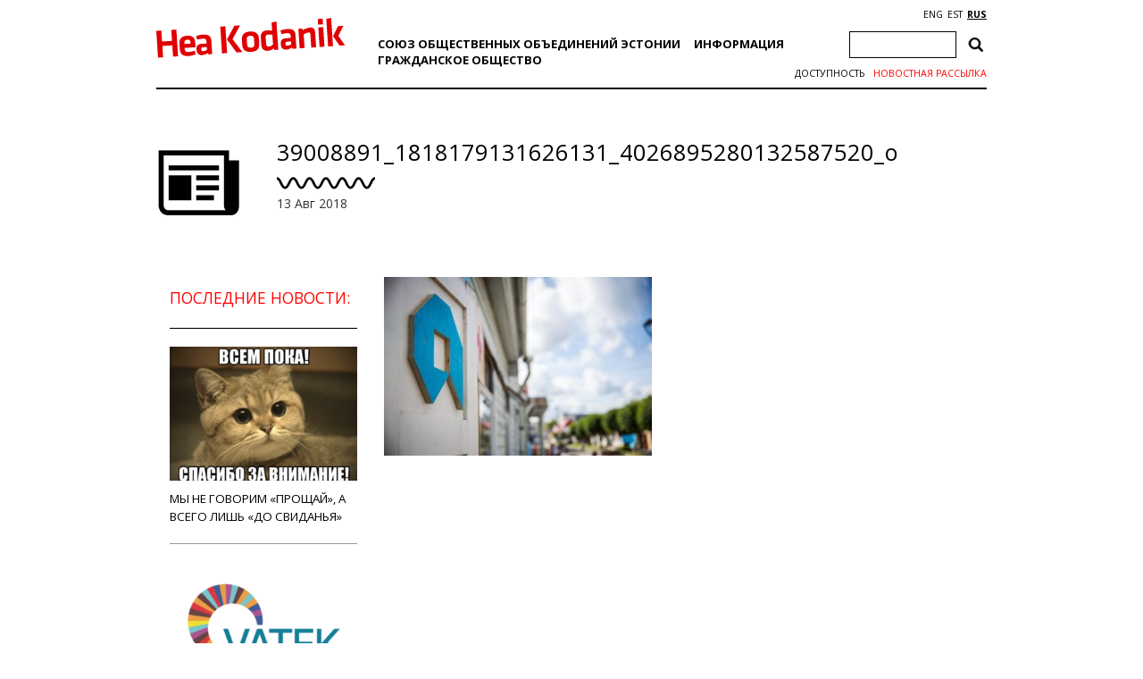

--- FILE ---
content_type: text/html; charset=utf-8
request_url: https://www.google.com/recaptcha/api2/anchor?ar=1&k=6Ldkk4EfAAAAAITH8S-H8PNTbCykI3lbIsC1fX7x&co=aHR0cHM6Ly93d3cuaGVha29kYW5pay5lZTo0NDM.&hl=en&v=PoyoqOPhxBO7pBk68S4YbpHZ&size=invisible&anchor-ms=20000&execute-ms=30000&cb=jh7qmnhvf03e
body_size: 48579
content:
<!DOCTYPE HTML><html dir="ltr" lang="en"><head><meta http-equiv="Content-Type" content="text/html; charset=UTF-8">
<meta http-equiv="X-UA-Compatible" content="IE=edge">
<title>reCAPTCHA</title>
<style type="text/css">
/* cyrillic-ext */
@font-face {
  font-family: 'Roboto';
  font-style: normal;
  font-weight: 400;
  font-stretch: 100%;
  src: url(//fonts.gstatic.com/s/roboto/v48/KFO7CnqEu92Fr1ME7kSn66aGLdTylUAMa3GUBHMdazTgWw.woff2) format('woff2');
  unicode-range: U+0460-052F, U+1C80-1C8A, U+20B4, U+2DE0-2DFF, U+A640-A69F, U+FE2E-FE2F;
}
/* cyrillic */
@font-face {
  font-family: 'Roboto';
  font-style: normal;
  font-weight: 400;
  font-stretch: 100%;
  src: url(//fonts.gstatic.com/s/roboto/v48/KFO7CnqEu92Fr1ME7kSn66aGLdTylUAMa3iUBHMdazTgWw.woff2) format('woff2');
  unicode-range: U+0301, U+0400-045F, U+0490-0491, U+04B0-04B1, U+2116;
}
/* greek-ext */
@font-face {
  font-family: 'Roboto';
  font-style: normal;
  font-weight: 400;
  font-stretch: 100%;
  src: url(//fonts.gstatic.com/s/roboto/v48/KFO7CnqEu92Fr1ME7kSn66aGLdTylUAMa3CUBHMdazTgWw.woff2) format('woff2');
  unicode-range: U+1F00-1FFF;
}
/* greek */
@font-face {
  font-family: 'Roboto';
  font-style: normal;
  font-weight: 400;
  font-stretch: 100%;
  src: url(//fonts.gstatic.com/s/roboto/v48/KFO7CnqEu92Fr1ME7kSn66aGLdTylUAMa3-UBHMdazTgWw.woff2) format('woff2');
  unicode-range: U+0370-0377, U+037A-037F, U+0384-038A, U+038C, U+038E-03A1, U+03A3-03FF;
}
/* math */
@font-face {
  font-family: 'Roboto';
  font-style: normal;
  font-weight: 400;
  font-stretch: 100%;
  src: url(//fonts.gstatic.com/s/roboto/v48/KFO7CnqEu92Fr1ME7kSn66aGLdTylUAMawCUBHMdazTgWw.woff2) format('woff2');
  unicode-range: U+0302-0303, U+0305, U+0307-0308, U+0310, U+0312, U+0315, U+031A, U+0326-0327, U+032C, U+032F-0330, U+0332-0333, U+0338, U+033A, U+0346, U+034D, U+0391-03A1, U+03A3-03A9, U+03B1-03C9, U+03D1, U+03D5-03D6, U+03F0-03F1, U+03F4-03F5, U+2016-2017, U+2034-2038, U+203C, U+2040, U+2043, U+2047, U+2050, U+2057, U+205F, U+2070-2071, U+2074-208E, U+2090-209C, U+20D0-20DC, U+20E1, U+20E5-20EF, U+2100-2112, U+2114-2115, U+2117-2121, U+2123-214F, U+2190, U+2192, U+2194-21AE, U+21B0-21E5, U+21F1-21F2, U+21F4-2211, U+2213-2214, U+2216-22FF, U+2308-230B, U+2310, U+2319, U+231C-2321, U+2336-237A, U+237C, U+2395, U+239B-23B7, U+23D0, U+23DC-23E1, U+2474-2475, U+25AF, U+25B3, U+25B7, U+25BD, U+25C1, U+25CA, U+25CC, U+25FB, U+266D-266F, U+27C0-27FF, U+2900-2AFF, U+2B0E-2B11, U+2B30-2B4C, U+2BFE, U+3030, U+FF5B, U+FF5D, U+1D400-1D7FF, U+1EE00-1EEFF;
}
/* symbols */
@font-face {
  font-family: 'Roboto';
  font-style: normal;
  font-weight: 400;
  font-stretch: 100%;
  src: url(//fonts.gstatic.com/s/roboto/v48/KFO7CnqEu92Fr1ME7kSn66aGLdTylUAMaxKUBHMdazTgWw.woff2) format('woff2');
  unicode-range: U+0001-000C, U+000E-001F, U+007F-009F, U+20DD-20E0, U+20E2-20E4, U+2150-218F, U+2190, U+2192, U+2194-2199, U+21AF, U+21E6-21F0, U+21F3, U+2218-2219, U+2299, U+22C4-22C6, U+2300-243F, U+2440-244A, U+2460-24FF, U+25A0-27BF, U+2800-28FF, U+2921-2922, U+2981, U+29BF, U+29EB, U+2B00-2BFF, U+4DC0-4DFF, U+FFF9-FFFB, U+10140-1018E, U+10190-1019C, U+101A0, U+101D0-101FD, U+102E0-102FB, U+10E60-10E7E, U+1D2C0-1D2D3, U+1D2E0-1D37F, U+1F000-1F0FF, U+1F100-1F1AD, U+1F1E6-1F1FF, U+1F30D-1F30F, U+1F315, U+1F31C, U+1F31E, U+1F320-1F32C, U+1F336, U+1F378, U+1F37D, U+1F382, U+1F393-1F39F, U+1F3A7-1F3A8, U+1F3AC-1F3AF, U+1F3C2, U+1F3C4-1F3C6, U+1F3CA-1F3CE, U+1F3D4-1F3E0, U+1F3ED, U+1F3F1-1F3F3, U+1F3F5-1F3F7, U+1F408, U+1F415, U+1F41F, U+1F426, U+1F43F, U+1F441-1F442, U+1F444, U+1F446-1F449, U+1F44C-1F44E, U+1F453, U+1F46A, U+1F47D, U+1F4A3, U+1F4B0, U+1F4B3, U+1F4B9, U+1F4BB, U+1F4BF, U+1F4C8-1F4CB, U+1F4D6, U+1F4DA, U+1F4DF, U+1F4E3-1F4E6, U+1F4EA-1F4ED, U+1F4F7, U+1F4F9-1F4FB, U+1F4FD-1F4FE, U+1F503, U+1F507-1F50B, U+1F50D, U+1F512-1F513, U+1F53E-1F54A, U+1F54F-1F5FA, U+1F610, U+1F650-1F67F, U+1F687, U+1F68D, U+1F691, U+1F694, U+1F698, U+1F6AD, U+1F6B2, U+1F6B9-1F6BA, U+1F6BC, U+1F6C6-1F6CF, U+1F6D3-1F6D7, U+1F6E0-1F6EA, U+1F6F0-1F6F3, U+1F6F7-1F6FC, U+1F700-1F7FF, U+1F800-1F80B, U+1F810-1F847, U+1F850-1F859, U+1F860-1F887, U+1F890-1F8AD, U+1F8B0-1F8BB, U+1F8C0-1F8C1, U+1F900-1F90B, U+1F93B, U+1F946, U+1F984, U+1F996, U+1F9E9, U+1FA00-1FA6F, U+1FA70-1FA7C, U+1FA80-1FA89, U+1FA8F-1FAC6, U+1FACE-1FADC, U+1FADF-1FAE9, U+1FAF0-1FAF8, U+1FB00-1FBFF;
}
/* vietnamese */
@font-face {
  font-family: 'Roboto';
  font-style: normal;
  font-weight: 400;
  font-stretch: 100%;
  src: url(//fonts.gstatic.com/s/roboto/v48/KFO7CnqEu92Fr1ME7kSn66aGLdTylUAMa3OUBHMdazTgWw.woff2) format('woff2');
  unicode-range: U+0102-0103, U+0110-0111, U+0128-0129, U+0168-0169, U+01A0-01A1, U+01AF-01B0, U+0300-0301, U+0303-0304, U+0308-0309, U+0323, U+0329, U+1EA0-1EF9, U+20AB;
}
/* latin-ext */
@font-face {
  font-family: 'Roboto';
  font-style: normal;
  font-weight: 400;
  font-stretch: 100%;
  src: url(//fonts.gstatic.com/s/roboto/v48/KFO7CnqEu92Fr1ME7kSn66aGLdTylUAMa3KUBHMdazTgWw.woff2) format('woff2');
  unicode-range: U+0100-02BA, U+02BD-02C5, U+02C7-02CC, U+02CE-02D7, U+02DD-02FF, U+0304, U+0308, U+0329, U+1D00-1DBF, U+1E00-1E9F, U+1EF2-1EFF, U+2020, U+20A0-20AB, U+20AD-20C0, U+2113, U+2C60-2C7F, U+A720-A7FF;
}
/* latin */
@font-face {
  font-family: 'Roboto';
  font-style: normal;
  font-weight: 400;
  font-stretch: 100%;
  src: url(//fonts.gstatic.com/s/roboto/v48/KFO7CnqEu92Fr1ME7kSn66aGLdTylUAMa3yUBHMdazQ.woff2) format('woff2');
  unicode-range: U+0000-00FF, U+0131, U+0152-0153, U+02BB-02BC, U+02C6, U+02DA, U+02DC, U+0304, U+0308, U+0329, U+2000-206F, U+20AC, U+2122, U+2191, U+2193, U+2212, U+2215, U+FEFF, U+FFFD;
}
/* cyrillic-ext */
@font-face {
  font-family: 'Roboto';
  font-style: normal;
  font-weight: 500;
  font-stretch: 100%;
  src: url(//fonts.gstatic.com/s/roboto/v48/KFO7CnqEu92Fr1ME7kSn66aGLdTylUAMa3GUBHMdazTgWw.woff2) format('woff2');
  unicode-range: U+0460-052F, U+1C80-1C8A, U+20B4, U+2DE0-2DFF, U+A640-A69F, U+FE2E-FE2F;
}
/* cyrillic */
@font-face {
  font-family: 'Roboto';
  font-style: normal;
  font-weight: 500;
  font-stretch: 100%;
  src: url(//fonts.gstatic.com/s/roboto/v48/KFO7CnqEu92Fr1ME7kSn66aGLdTylUAMa3iUBHMdazTgWw.woff2) format('woff2');
  unicode-range: U+0301, U+0400-045F, U+0490-0491, U+04B0-04B1, U+2116;
}
/* greek-ext */
@font-face {
  font-family: 'Roboto';
  font-style: normal;
  font-weight: 500;
  font-stretch: 100%;
  src: url(//fonts.gstatic.com/s/roboto/v48/KFO7CnqEu92Fr1ME7kSn66aGLdTylUAMa3CUBHMdazTgWw.woff2) format('woff2');
  unicode-range: U+1F00-1FFF;
}
/* greek */
@font-face {
  font-family: 'Roboto';
  font-style: normal;
  font-weight: 500;
  font-stretch: 100%;
  src: url(//fonts.gstatic.com/s/roboto/v48/KFO7CnqEu92Fr1ME7kSn66aGLdTylUAMa3-UBHMdazTgWw.woff2) format('woff2');
  unicode-range: U+0370-0377, U+037A-037F, U+0384-038A, U+038C, U+038E-03A1, U+03A3-03FF;
}
/* math */
@font-face {
  font-family: 'Roboto';
  font-style: normal;
  font-weight: 500;
  font-stretch: 100%;
  src: url(//fonts.gstatic.com/s/roboto/v48/KFO7CnqEu92Fr1ME7kSn66aGLdTylUAMawCUBHMdazTgWw.woff2) format('woff2');
  unicode-range: U+0302-0303, U+0305, U+0307-0308, U+0310, U+0312, U+0315, U+031A, U+0326-0327, U+032C, U+032F-0330, U+0332-0333, U+0338, U+033A, U+0346, U+034D, U+0391-03A1, U+03A3-03A9, U+03B1-03C9, U+03D1, U+03D5-03D6, U+03F0-03F1, U+03F4-03F5, U+2016-2017, U+2034-2038, U+203C, U+2040, U+2043, U+2047, U+2050, U+2057, U+205F, U+2070-2071, U+2074-208E, U+2090-209C, U+20D0-20DC, U+20E1, U+20E5-20EF, U+2100-2112, U+2114-2115, U+2117-2121, U+2123-214F, U+2190, U+2192, U+2194-21AE, U+21B0-21E5, U+21F1-21F2, U+21F4-2211, U+2213-2214, U+2216-22FF, U+2308-230B, U+2310, U+2319, U+231C-2321, U+2336-237A, U+237C, U+2395, U+239B-23B7, U+23D0, U+23DC-23E1, U+2474-2475, U+25AF, U+25B3, U+25B7, U+25BD, U+25C1, U+25CA, U+25CC, U+25FB, U+266D-266F, U+27C0-27FF, U+2900-2AFF, U+2B0E-2B11, U+2B30-2B4C, U+2BFE, U+3030, U+FF5B, U+FF5D, U+1D400-1D7FF, U+1EE00-1EEFF;
}
/* symbols */
@font-face {
  font-family: 'Roboto';
  font-style: normal;
  font-weight: 500;
  font-stretch: 100%;
  src: url(//fonts.gstatic.com/s/roboto/v48/KFO7CnqEu92Fr1ME7kSn66aGLdTylUAMaxKUBHMdazTgWw.woff2) format('woff2');
  unicode-range: U+0001-000C, U+000E-001F, U+007F-009F, U+20DD-20E0, U+20E2-20E4, U+2150-218F, U+2190, U+2192, U+2194-2199, U+21AF, U+21E6-21F0, U+21F3, U+2218-2219, U+2299, U+22C4-22C6, U+2300-243F, U+2440-244A, U+2460-24FF, U+25A0-27BF, U+2800-28FF, U+2921-2922, U+2981, U+29BF, U+29EB, U+2B00-2BFF, U+4DC0-4DFF, U+FFF9-FFFB, U+10140-1018E, U+10190-1019C, U+101A0, U+101D0-101FD, U+102E0-102FB, U+10E60-10E7E, U+1D2C0-1D2D3, U+1D2E0-1D37F, U+1F000-1F0FF, U+1F100-1F1AD, U+1F1E6-1F1FF, U+1F30D-1F30F, U+1F315, U+1F31C, U+1F31E, U+1F320-1F32C, U+1F336, U+1F378, U+1F37D, U+1F382, U+1F393-1F39F, U+1F3A7-1F3A8, U+1F3AC-1F3AF, U+1F3C2, U+1F3C4-1F3C6, U+1F3CA-1F3CE, U+1F3D4-1F3E0, U+1F3ED, U+1F3F1-1F3F3, U+1F3F5-1F3F7, U+1F408, U+1F415, U+1F41F, U+1F426, U+1F43F, U+1F441-1F442, U+1F444, U+1F446-1F449, U+1F44C-1F44E, U+1F453, U+1F46A, U+1F47D, U+1F4A3, U+1F4B0, U+1F4B3, U+1F4B9, U+1F4BB, U+1F4BF, U+1F4C8-1F4CB, U+1F4D6, U+1F4DA, U+1F4DF, U+1F4E3-1F4E6, U+1F4EA-1F4ED, U+1F4F7, U+1F4F9-1F4FB, U+1F4FD-1F4FE, U+1F503, U+1F507-1F50B, U+1F50D, U+1F512-1F513, U+1F53E-1F54A, U+1F54F-1F5FA, U+1F610, U+1F650-1F67F, U+1F687, U+1F68D, U+1F691, U+1F694, U+1F698, U+1F6AD, U+1F6B2, U+1F6B9-1F6BA, U+1F6BC, U+1F6C6-1F6CF, U+1F6D3-1F6D7, U+1F6E0-1F6EA, U+1F6F0-1F6F3, U+1F6F7-1F6FC, U+1F700-1F7FF, U+1F800-1F80B, U+1F810-1F847, U+1F850-1F859, U+1F860-1F887, U+1F890-1F8AD, U+1F8B0-1F8BB, U+1F8C0-1F8C1, U+1F900-1F90B, U+1F93B, U+1F946, U+1F984, U+1F996, U+1F9E9, U+1FA00-1FA6F, U+1FA70-1FA7C, U+1FA80-1FA89, U+1FA8F-1FAC6, U+1FACE-1FADC, U+1FADF-1FAE9, U+1FAF0-1FAF8, U+1FB00-1FBFF;
}
/* vietnamese */
@font-face {
  font-family: 'Roboto';
  font-style: normal;
  font-weight: 500;
  font-stretch: 100%;
  src: url(//fonts.gstatic.com/s/roboto/v48/KFO7CnqEu92Fr1ME7kSn66aGLdTylUAMa3OUBHMdazTgWw.woff2) format('woff2');
  unicode-range: U+0102-0103, U+0110-0111, U+0128-0129, U+0168-0169, U+01A0-01A1, U+01AF-01B0, U+0300-0301, U+0303-0304, U+0308-0309, U+0323, U+0329, U+1EA0-1EF9, U+20AB;
}
/* latin-ext */
@font-face {
  font-family: 'Roboto';
  font-style: normal;
  font-weight: 500;
  font-stretch: 100%;
  src: url(//fonts.gstatic.com/s/roboto/v48/KFO7CnqEu92Fr1ME7kSn66aGLdTylUAMa3KUBHMdazTgWw.woff2) format('woff2');
  unicode-range: U+0100-02BA, U+02BD-02C5, U+02C7-02CC, U+02CE-02D7, U+02DD-02FF, U+0304, U+0308, U+0329, U+1D00-1DBF, U+1E00-1E9F, U+1EF2-1EFF, U+2020, U+20A0-20AB, U+20AD-20C0, U+2113, U+2C60-2C7F, U+A720-A7FF;
}
/* latin */
@font-face {
  font-family: 'Roboto';
  font-style: normal;
  font-weight: 500;
  font-stretch: 100%;
  src: url(//fonts.gstatic.com/s/roboto/v48/KFO7CnqEu92Fr1ME7kSn66aGLdTylUAMa3yUBHMdazQ.woff2) format('woff2');
  unicode-range: U+0000-00FF, U+0131, U+0152-0153, U+02BB-02BC, U+02C6, U+02DA, U+02DC, U+0304, U+0308, U+0329, U+2000-206F, U+20AC, U+2122, U+2191, U+2193, U+2212, U+2215, U+FEFF, U+FFFD;
}
/* cyrillic-ext */
@font-face {
  font-family: 'Roboto';
  font-style: normal;
  font-weight: 900;
  font-stretch: 100%;
  src: url(//fonts.gstatic.com/s/roboto/v48/KFO7CnqEu92Fr1ME7kSn66aGLdTylUAMa3GUBHMdazTgWw.woff2) format('woff2');
  unicode-range: U+0460-052F, U+1C80-1C8A, U+20B4, U+2DE0-2DFF, U+A640-A69F, U+FE2E-FE2F;
}
/* cyrillic */
@font-face {
  font-family: 'Roboto';
  font-style: normal;
  font-weight: 900;
  font-stretch: 100%;
  src: url(//fonts.gstatic.com/s/roboto/v48/KFO7CnqEu92Fr1ME7kSn66aGLdTylUAMa3iUBHMdazTgWw.woff2) format('woff2');
  unicode-range: U+0301, U+0400-045F, U+0490-0491, U+04B0-04B1, U+2116;
}
/* greek-ext */
@font-face {
  font-family: 'Roboto';
  font-style: normal;
  font-weight: 900;
  font-stretch: 100%;
  src: url(//fonts.gstatic.com/s/roboto/v48/KFO7CnqEu92Fr1ME7kSn66aGLdTylUAMa3CUBHMdazTgWw.woff2) format('woff2');
  unicode-range: U+1F00-1FFF;
}
/* greek */
@font-face {
  font-family: 'Roboto';
  font-style: normal;
  font-weight: 900;
  font-stretch: 100%;
  src: url(//fonts.gstatic.com/s/roboto/v48/KFO7CnqEu92Fr1ME7kSn66aGLdTylUAMa3-UBHMdazTgWw.woff2) format('woff2');
  unicode-range: U+0370-0377, U+037A-037F, U+0384-038A, U+038C, U+038E-03A1, U+03A3-03FF;
}
/* math */
@font-face {
  font-family: 'Roboto';
  font-style: normal;
  font-weight: 900;
  font-stretch: 100%;
  src: url(//fonts.gstatic.com/s/roboto/v48/KFO7CnqEu92Fr1ME7kSn66aGLdTylUAMawCUBHMdazTgWw.woff2) format('woff2');
  unicode-range: U+0302-0303, U+0305, U+0307-0308, U+0310, U+0312, U+0315, U+031A, U+0326-0327, U+032C, U+032F-0330, U+0332-0333, U+0338, U+033A, U+0346, U+034D, U+0391-03A1, U+03A3-03A9, U+03B1-03C9, U+03D1, U+03D5-03D6, U+03F0-03F1, U+03F4-03F5, U+2016-2017, U+2034-2038, U+203C, U+2040, U+2043, U+2047, U+2050, U+2057, U+205F, U+2070-2071, U+2074-208E, U+2090-209C, U+20D0-20DC, U+20E1, U+20E5-20EF, U+2100-2112, U+2114-2115, U+2117-2121, U+2123-214F, U+2190, U+2192, U+2194-21AE, U+21B0-21E5, U+21F1-21F2, U+21F4-2211, U+2213-2214, U+2216-22FF, U+2308-230B, U+2310, U+2319, U+231C-2321, U+2336-237A, U+237C, U+2395, U+239B-23B7, U+23D0, U+23DC-23E1, U+2474-2475, U+25AF, U+25B3, U+25B7, U+25BD, U+25C1, U+25CA, U+25CC, U+25FB, U+266D-266F, U+27C0-27FF, U+2900-2AFF, U+2B0E-2B11, U+2B30-2B4C, U+2BFE, U+3030, U+FF5B, U+FF5D, U+1D400-1D7FF, U+1EE00-1EEFF;
}
/* symbols */
@font-face {
  font-family: 'Roboto';
  font-style: normal;
  font-weight: 900;
  font-stretch: 100%;
  src: url(//fonts.gstatic.com/s/roboto/v48/KFO7CnqEu92Fr1ME7kSn66aGLdTylUAMaxKUBHMdazTgWw.woff2) format('woff2');
  unicode-range: U+0001-000C, U+000E-001F, U+007F-009F, U+20DD-20E0, U+20E2-20E4, U+2150-218F, U+2190, U+2192, U+2194-2199, U+21AF, U+21E6-21F0, U+21F3, U+2218-2219, U+2299, U+22C4-22C6, U+2300-243F, U+2440-244A, U+2460-24FF, U+25A0-27BF, U+2800-28FF, U+2921-2922, U+2981, U+29BF, U+29EB, U+2B00-2BFF, U+4DC0-4DFF, U+FFF9-FFFB, U+10140-1018E, U+10190-1019C, U+101A0, U+101D0-101FD, U+102E0-102FB, U+10E60-10E7E, U+1D2C0-1D2D3, U+1D2E0-1D37F, U+1F000-1F0FF, U+1F100-1F1AD, U+1F1E6-1F1FF, U+1F30D-1F30F, U+1F315, U+1F31C, U+1F31E, U+1F320-1F32C, U+1F336, U+1F378, U+1F37D, U+1F382, U+1F393-1F39F, U+1F3A7-1F3A8, U+1F3AC-1F3AF, U+1F3C2, U+1F3C4-1F3C6, U+1F3CA-1F3CE, U+1F3D4-1F3E0, U+1F3ED, U+1F3F1-1F3F3, U+1F3F5-1F3F7, U+1F408, U+1F415, U+1F41F, U+1F426, U+1F43F, U+1F441-1F442, U+1F444, U+1F446-1F449, U+1F44C-1F44E, U+1F453, U+1F46A, U+1F47D, U+1F4A3, U+1F4B0, U+1F4B3, U+1F4B9, U+1F4BB, U+1F4BF, U+1F4C8-1F4CB, U+1F4D6, U+1F4DA, U+1F4DF, U+1F4E3-1F4E6, U+1F4EA-1F4ED, U+1F4F7, U+1F4F9-1F4FB, U+1F4FD-1F4FE, U+1F503, U+1F507-1F50B, U+1F50D, U+1F512-1F513, U+1F53E-1F54A, U+1F54F-1F5FA, U+1F610, U+1F650-1F67F, U+1F687, U+1F68D, U+1F691, U+1F694, U+1F698, U+1F6AD, U+1F6B2, U+1F6B9-1F6BA, U+1F6BC, U+1F6C6-1F6CF, U+1F6D3-1F6D7, U+1F6E0-1F6EA, U+1F6F0-1F6F3, U+1F6F7-1F6FC, U+1F700-1F7FF, U+1F800-1F80B, U+1F810-1F847, U+1F850-1F859, U+1F860-1F887, U+1F890-1F8AD, U+1F8B0-1F8BB, U+1F8C0-1F8C1, U+1F900-1F90B, U+1F93B, U+1F946, U+1F984, U+1F996, U+1F9E9, U+1FA00-1FA6F, U+1FA70-1FA7C, U+1FA80-1FA89, U+1FA8F-1FAC6, U+1FACE-1FADC, U+1FADF-1FAE9, U+1FAF0-1FAF8, U+1FB00-1FBFF;
}
/* vietnamese */
@font-face {
  font-family: 'Roboto';
  font-style: normal;
  font-weight: 900;
  font-stretch: 100%;
  src: url(//fonts.gstatic.com/s/roboto/v48/KFO7CnqEu92Fr1ME7kSn66aGLdTylUAMa3OUBHMdazTgWw.woff2) format('woff2');
  unicode-range: U+0102-0103, U+0110-0111, U+0128-0129, U+0168-0169, U+01A0-01A1, U+01AF-01B0, U+0300-0301, U+0303-0304, U+0308-0309, U+0323, U+0329, U+1EA0-1EF9, U+20AB;
}
/* latin-ext */
@font-face {
  font-family: 'Roboto';
  font-style: normal;
  font-weight: 900;
  font-stretch: 100%;
  src: url(//fonts.gstatic.com/s/roboto/v48/KFO7CnqEu92Fr1ME7kSn66aGLdTylUAMa3KUBHMdazTgWw.woff2) format('woff2');
  unicode-range: U+0100-02BA, U+02BD-02C5, U+02C7-02CC, U+02CE-02D7, U+02DD-02FF, U+0304, U+0308, U+0329, U+1D00-1DBF, U+1E00-1E9F, U+1EF2-1EFF, U+2020, U+20A0-20AB, U+20AD-20C0, U+2113, U+2C60-2C7F, U+A720-A7FF;
}
/* latin */
@font-face {
  font-family: 'Roboto';
  font-style: normal;
  font-weight: 900;
  font-stretch: 100%;
  src: url(//fonts.gstatic.com/s/roboto/v48/KFO7CnqEu92Fr1ME7kSn66aGLdTylUAMa3yUBHMdazQ.woff2) format('woff2');
  unicode-range: U+0000-00FF, U+0131, U+0152-0153, U+02BB-02BC, U+02C6, U+02DA, U+02DC, U+0304, U+0308, U+0329, U+2000-206F, U+20AC, U+2122, U+2191, U+2193, U+2212, U+2215, U+FEFF, U+FFFD;
}

</style>
<link rel="stylesheet" type="text/css" href="https://www.gstatic.com/recaptcha/releases/PoyoqOPhxBO7pBk68S4YbpHZ/styles__ltr.css">
<script nonce="Ah-4PlZTPgpjoMDm8dwv1Q" type="text/javascript">window['__recaptcha_api'] = 'https://www.google.com/recaptcha/api2/';</script>
<script type="text/javascript" src="https://www.gstatic.com/recaptcha/releases/PoyoqOPhxBO7pBk68S4YbpHZ/recaptcha__en.js" nonce="Ah-4PlZTPgpjoMDm8dwv1Q">
      
    </script></head>
<body><div id="rc-anchor-alert" class="rc-anchor-alert"></div>
<input type="hidden" id="recaptcha-token" value="[base64]">
<script type="text/javascript" nonce="Ah-4PlZTPgpjoMDm8dwv1Q">
      recaptcha.anchor.Main.init("[\x22ainput\x22,[\x22bgdata\x22,\x22\x22,\[base64]/[base64]/[base64]/[base64]/[base64]/[base64]/[base64]/[base64]/[base64]/[base64]\\u003d\x22,\[base64]\x22,\x22FcKrPi9sP3jDlmbCtBwQw5zDtsK0wqZ/RR7Ci2lmCsKZw4jCiyzCr3DClMKZfsKcwo4BEMKaOWxbw4JbHsOLFg16wr3DmkAucF5yw6/Drncawpw1w580ZFIwQMK/[base64]/DhsOEwrd2H8OowoHCjHk1w6lMXsOENgLCkGXDsEEFWhbCqsOQw57DgiAMWWEOMcK6wpA1wrt4w73DtmUENx/CgjzDjMKOSxHDusOzwrYPw4YRwoYMwpdcUMK9enJTScOIwrTCvU8cw7/DoMOWwpVwfcKdHMOXw4oywrPCkAXCucK8w4PCj8OgwpFlw5HDkMK/[base64]/[base64]/CrMK/LcO+PcOPw4AIwrbCgcOaecOFQcOVdMKWQwTCqxlCw7jDosKiw4XDhiTCjcODw4txAkPDtm1/w5lveFfCtAzDucO2YHRsW8KFJ8Kawp/[base64]/wpzCtMOMaMOKw4rDgMKLKyrDkSXDqWnDlxpyZhUUwqzDrTPCtMOvw6DCr8OlwpZbKsKDwpVcDzh7w68uw7F4woHDtGU4wonCkz0hPsOBwrvChMKiRQnCosOtKMOpLMKBCjsOVmPClMKmWcK6wox2w6TClFoMwoFsw4LCtcKAZ0hkSGwhwpPDvTnCiVXCqgrDjMO/JcKXw4fDggnDoMK4aBzDqypywpkbGcKJwr3Ds8OsIcO9w7jChcKXD1/CsDnCri/CkV3DlS0Sw7M5QcORaMKDw6x+esKdwoPCjMKIw40/EXnDqcOfPWJhJsOfesOBDHvCsV/CvsOhw4YZG2vCtjBNwos3PsOrU29Qw6HClMOKMcK2w6TCoTNvP8KeQlswXcKKcS3Dq8KIb1HDusKswqgSasKQw6HDjcOBCU8/[base64]/CpB1bY8OXw63DtGHDnMK3IBbDhyJ1wq7Dn8Odwok6wo03QMK+wrDDkMOxL25ibj/CvgMWw5Y9wrRDW8Kxw4zDq8Oww5M+w6IicXYcU0rCiMOoOCDDnMOyAsKxUizCpMK0w4vDtMO2OsOOwpoPfiUKwo3DjMKTX3XCi8Oqw4LCqsOYw4lJOcOTYRl2B3xnPMOxdcKTScOPWD/[base64]/DrhZywprCssOAw7kqwoNUw5vCh8O/[base64]/CrWNjw7UqEsOGTTXDjcOIGcOXJyfDqSwaw7HCsWLCosO9w6TCglpBHwDCsMKqw44xX8KHwo9JwrbDuSfDgDo3w4Bfw50Fwq/DrgpGw6kEC8KrIBpAWHjDkcOPYV7DucOzwrFFwrNfw4vCqMOGw4A9WMOvw4EvJATCgMK/w4ALwq8bcsOAwo9XDcKhwr/[base64]/DmMO1w6XDgnJifsK8wotyw43DnznDjcKqwqYXwqprdX/DqxwjTg7CmsO/UcKkEcKMwqrDij8mYsOwwr8nw7nCnXM6f8KmwoY9wpTDvcKdw4REwps2Fg4Lw6YFNVzCqcKrw5BOw4fDiTYewpglYiRMU3bCoV9iwqXDoMKPTsKcd8O2alnChsKVw4fCs8Kvw55pw5tcez7DpzLDrxNuw5fDnmU/IVvDvUFrUzYYw7PDu8K7w4F2w7jCi8OBFsO4KcKhLMKqJlISwqrCgjvCvDvDvxjCo3rCr8KVGMOgZHYFO0drNsO6wpQcwpFCBsO9w7LDuWIlJDAAw6XDkT8uYj3ClzAgw7jCgwdZBsKCbsOuwpnDvhIWwp1pw6/CjcKawp3CoiEOwqRUw7dRwpPDtwBHwooaHyYgwrcrIsKTw5vDrkExw6E5YsOzwo/CgcOzwqHCkEpXF3ApPCfCjcKuTT7DtB9iJcOyPMOPwrozw4fDscOEHxhSV8KkIMOMTcKzwpQOwq3Di8K7JcKrIMKjw49SXWc3w4ciwpFSVwEMEF/CoMKaQ23DusOlwojCuwXCpcKHwrXDqkoPfz50wpfDjcOiTlcUw6UYbggGWxPDrjB/wpTCqMO3DXEYRG0sw5nCow3CpkLCt8KGw4/DnDtNw71EwoICM8OHw5PDkmFNwqUmQkFIw5w0CcOLPh3DiTw4w705w4TCk3JKNxVGwrIqD8OMPWddCMK9AcKrEEFjw4/[base64]/Dg3vDkkzCkC3ClVNvDztbJcOXwr/[base64]/CukcocCAqwqfCu1rDgcKGA27CusKWwrc/wr3CigXCni4/w7FUWcKJwod8wooSd3HDjsKCw7MpwqPDsSTCinJLGUfDmMO1KB4Owr4lwq9RSjrDmQjDhcKWw6M5w7jDgUEfw5Yowp8dM3nCg8Kdwr8HwpwewrdVw59tw6tuwrMSXQE7wprDvQLDtcOdwpvDoFI5Q8Kpw4zDtcKaKwkdAxbChMKRQhDDusKxQsOOwqvCgT0jH8O/[base64]/CnUfDusKqZgFRw6DDtMOgwqYgwqbDiDjCpXHCoWTDjXMoPgPCpcKBw5luAcOZOAVQw7M6w5cawr3DsykgGMOawo/DqMOuwq7DusKVYsKyccOpWcO/[base64]/DmUpKPmnCucOLwq8FaF/ColrCpXXDpTVlwrdVw4bChsKvwofCtcKKwqfDv03CscK7Ak3CvMOvI8Kiwqt7FcKQc8Ohw4oowrMFBDHDsSfDoHoMa8KqJGjCmS7DoWsmWRRWw4kfw44Owr8/w6XDvEfDvcK/w4AHUMKjLVjCiCUFwo/DgsOHQktTdsOaP8O6X1bDmMKgOgBtw58ZAsKibMO3PFBEasOvw4PDqwFSwoMmwr/[base64]/[base64]/VjEQYMO2VzNQJFYPw5XCscK5WHtpVFtpL8Onwrx4w6p4w4ggw7sDwrLCkxo/NsOKw6JfVcOxwojDnyE1w4DDglPCsMKOSx3ClcKwTTkfw7R7w5Byw5NPdMKwfsKmAF/[base64]/[base64]/[base64]/CtTIzwq3DpF/[base64]/w6nCssOcwqMIXsKSdFzDksKqJ8KVQ8OAw4LDjhVWw5Fbwp0vdsK7Bw3Dh8KSw6LCoiDDiMOSwo/CrcOXZwEbw5HCvcKSwr7DvkZZw6pza8KNw4Q9BcO9wrBdwoAGR3BSV07DsB0ARHtCw78+worDusOzwpLDlCNnwq1jwoYZF1chwqzDk8OwYcOMeMO0K8OzRG4Iw5dLw4zDngTDii/[base64]/XcKVQDHDo8Kyw4jCoMK2cSLCp8O3M2HDhcKHAnzDujF3wqLCjUIiwpLDmxpcODnDo8O4TF4JbTNSwqzDswRsKjEgwrlzOMKNwo0BCMK0wokxw6kecsO9w4jDg0ATwr/DgEjDn8KzanvCscOkWsKXWMOAw5rDv8KnNn1Uw53DgVQvGMKLwpAaayHDqDEGw48RNmxTw5rCjGpdwpnDksOATcOzwpbCgi/DuCIiw5jDlgd8byNGIV7DlhYsCcKWUA/DlMO0woVoPylCwrAvwpg4MFnCq8KhX1tLCG4HwpPDqcOxEQnCkXnDolUrSsOTdMOtwpc2wpDCicOcw4LCgMOAw4Q2PMKNwrdSL8KIw67CqWLChMO7wpXCp1N6w4bCqFfCvQrChsOJcTrDqjJOw7bCgAw9w5vDnMKWw5bDgCzDvMOXw4l9wqPDhEzCusKCFR4/w7HClinDr8KGe8KLe8OFZw7Ck391csKYVsOKAlTCksOgw5V0JkXDrAACG8KYw7PDqsKDAsOAG8O/L8O0w4nCjk7DsjDDm8KsasKBwqx2w43Cmxg7eGTDuATCtXVRTglawoLDhm/CscOkMyLCgcKkY8KrCMKibkfCqsKlwrjDr8KZDDrCgl/DvHMxw7/CiMKlw6fCsMKUwopJRSHCncKywqlzM8KQw4zDjA3DgMOfwpvDlhZJccOWwoERJMKKwq7CkFFZFl/[base64]/Col0scWTDl3lyw7LCqDzDscOsQkdMOsOgwqvCjcKOw7pBGsKDw6nCiRfCkyLDqnISw5ROUXMKw4FTwq4pw4YDNsKpTRHDssORfC3DtnDDsi7DosKgRgg4w7/ChsOoeyfDkcKuacK/wp8qWMO3w6QxRnNZSTdfwqrCg8OFIMK/[base64]/Dg3xNwqfDvTjCgHfDtcOUb8OqEVTDiwLDpCPDrcOSwpXCqcOZwq/Cty8rwqzDhsKjDMO8w4tJccKzXMK1w4MvXcKgwrtkJMKxw7/[base64]/CiSjCmSkbYcONBwPCjwnCkRfCisK6XcKXLE7Dj8OzWhcASsKYfVXCqsKeQ8O/bcOkwrBdaAHDusK6AcOUCsOywqrDs8KvwovDiGrDnX4XJ8OhQVjDv8KuwoNXwo7Dq8K8wqbCpF47w45Dwr3Ds0PCmBVFGnRbG8KIwpvDjsODV8OSYsOqdMKNMSJPAipPOsOuwr5JE3/DicKZwqXCu2I+w6jCr3dbKsK+Xy/DpMKHw6vDusOMDCN4EMKVaHzCthAGw53Cn8KSdMOLw5PDtFrDpD/[base64]/Dj8ONw79+BnHDm8KJw7nCmMOYw6pXQU3DlTfDnsO1ZjFSS8OgPcKjw6zChsK8AnMFwqMewojCrMKcb8KocsKNwqI8fF7DtH4/bMOcw4N6w4PDscOLYsKWwqTDigxPWWnDhsK9wqXCvx/Dm8KiY8OOdcKERSfCucKywqXDv8KWwo3DncKKLhPDjDpowoF3ecK/O8K6VQTCnQ89ewYRwrnCl1IjaB56TsKtMMKbw7cpw4xEWMKABijDn3jDosK9dW3Dk0tvFsKLwoDCnVPDisK+w6hNBhrCrsOGwpnDvlIGw4fDsxrDuMOaw4vCki7DognDr8Ofw59gIsOhMcK1w4ZLSUzCp2UDRsOXwpgGwonDiEfDlW/CpcOzwo3Dm3LDs8Klw5rDocKATGQSVcKNwpLDqMO1SWPChHjCt8KMaXzCnsKXb8OOwqjDhUbDlcO0w47CvSF+w5lfw5rCjsO+w6zCrGVIeCvDmEPDlcKJKsKWHC5COVYVccKwwpALwrrCv08cw4lKwrgXMk8kw58DGwvCsEnDtztDwph7w7/CjsKlVsKhIxgbwrTCncOGAB5UwocXw5J4Z2fDgsODw4s8ecOVwr/DkwJyP8OowpjDm2lCwqlvCsObfETCrXzCu8Ouwodew4nCgMKPwonCmsK2VV7Dj8KgwrY4EMOpw6/DgVoPwrMJOTwywpF4w5XDscO2LgEpw5RKwqnDoMOHEMKiw55Uw7UOO8KJwowcwpPDrA98JzVnwrM9w5vCvMKbwpzCqGFcw7Jsw57DtmzCvcOPwpwlEcOELWPDlWczSyzDgsO4JcOyw4l5BTXCkBg4C8Odw7jCgMKtw43ChsKhwr/ClsOPID3ClsKtScOhw7TCsxocKsOgwpTDgMKVwqXCgRjCusORE3V1TMOZSMKvcixERsOOHB7CtcO8BCs3w4UJIXtWwr7CrcOuw6LDisOfXR9ZwqQBw6k1wofDljN0w4NdwpPCl8KIdMKpwoLCmgXDg8KlIi0oUcKhw6rCrUwwXCfDvV/DvTpMwo3DusOBQhLDsDo8F8O4woLDqlXDtcOwwrJvwoVtC2ovJ35/woXDnsKGw69ZAnvCvBnCj8OAwrHDtA/CssKrEBrDsMOqI8K9EMOqwqnCqy/DosKkw6vCni7DvcO9w7/[base64]/GEgjwqLDtMO4wqHDiAXDiMO1JBdywoNgVCk/wpzDglU6w4FCwpYme8K6aWQcw6txL8ODwqk6d8Kkwo3Dm8KAwooawoLCtsOIRMK/w7HDtcOTHcOPTcKXw5I+wrLDrwRmM3zCsRQzOxvDqcKewpfDg8OlwoXCnMOIwofColRCw6bDisKVw7fDkhNKMcO2RTMEd2DDgyzDrGzCg8KXB8OYSxsaDsOiw4t7SsKNN8OrwrJNOcOKwoXCtsKXwpgLGmg+ZS87wonClFEdBcKoIQ/Dr8OrGl3CjSXDh8Omw5guwqTDh8Obw7tZbsKyw6kBw43CoU/CgMOgwqcrT8O+ZSHDpsOKayVQwqtlSmvDrsK7w57Dj8OOwoo/acK6E302w7shwrBow4bDoEkpFMO0w7nDlMOhw4LCm8K1woPDiREcwq7Cq8O/w7o8JcOqwpFzw7PDimTCv8KWw5fCsmUTw71YwqvCnj3CsMOmwohuYcOawpPDkMOteS/CowQFwprCq3N1WcOrwrg/QGzDpMKRAWDCnsK8fMOGDMKMMsKMJyXCqcOEw5/[base64]/[base64]/wqY9NMOdwrDDrBURw4o6wpLCo8OKw6AAw6dvKnbChS4zw419w6rDi8OTA0XCpDAaJGHCgcOswr8Ow5nCn1bDsMOCw5vCucKpHww/woJKw50aP8OnBsKpw6TCn8K+wr3CuMKKwrsjThLDqWBGNzNhw7dae8Krw7tow7NpwoHCpcO3dMKDOG/Cq2LDiB/CusO/fh8gw4jCrMKWXgLDtAQtw6vCu8KMw4bDhG9AwqYWCEHCtcOHwqYAwrpqwrdmwonCn2zCvcOmXnvCg24WNW3DusOlw5HDm8K9dAwiw6nDlsOUwpVYw6MlwopHYzHDknHDuMK3w6XDg8KSw4tww4XCp2DDuQUawqXDh8KTV34/woIww6TCu1gnTsO2e8K+X8OgdMOOwp7CqXbDrcOjwqHCrncQJ8KBHcOxAGvDiixZXsK9BsKQwoDDl18mWh7DjsKwwqHDhMKuwppOAiLDhi3Cr2QHe3hfwp1KNsKuw7PDrMKfwoLDgcOKw5/DpMOmPcKAwrVJJMOneUoDZxbDvMKWw4Yfw5xawrQvZcKywr3DkBcZwqsleCtYwrdOwptNAcKGMsOxw43CkcKcw4pTw4fCoMOtwrXDvsOCFjfDuV7DlRA6Qy18BxvCk8OgVsKlUcOAJ8OZN8OlR8OzMMOJw43DuitwScKDTlUHw57Cu0TClMO7wp/ChSbDgzsew58zwq7Dp1giwrzCq8KmwpHDg0/[base64]/ClxzDmcKZISvDtcK3w7bCo8Ohw6fClMK1woQ+woQzwpZHfg5SwpsXwosUwq7DkX/CqmFqDSt/[base64]/Cl3HCr8KwDHsfEFEqwroMwrrDoB3Cu2B4w7ZCbXbDg8K8SsOmW8KOwqbDtMOTwqLCqgHDvEYyw6DDmMK5woJYI8KXNlTCj8OWQFzDnRtUw60QwpZ5BknClVh/w4PCisK7w7gVw54lwrnCn3RhWMKNwo0jwpl+wqk/[base64]/[base64]/DjiojYEDDsy9gwqDDicOtw6AbwrnCiHh5YcONScKCCg0owqpww6XDisOtLsOmwqE5w6Usc8KVw5wBfDRnB8KKNcKnw5jDo8OrJMO7E2TDjlJCAy8iRndRwpfCssOmQcK2M8Ocw6DDhQ7Ch0nCsAhewrVMw4fCuGlcEk4/asOUCShew4/DkQDCrcO0wrpnw4jCnMOEw7/Cq8K9wqgCwr3Crg1Uw5fCq8O5w4zCssOIw7bDrAEvwoRsw6jCkcOXwp3DuWHCksO6w7l6SQcVOAXDrnlWJkzDuRfDrVV8U8KGw7zDhmLDkkZUJsOBw5h3U8OeLEDCicOZwr5NMsK+PDTCqMOTwp/DrsOqworCqVHCjnkiai5ww7DDpsOkGsKhfmhaM8OIw4FSw77ClMO/woDDpMKgwofDosKzDkTDnGsrwpgXwofDhcKCSCPCjRtVwoIvw4zDscOsw7TCjwAKwpHCn0gBwqxUVFzDisK1wr7Cl8OEKmEUVmlNwojCu8OlPW/CpxhOw43Du29Gw7DDusOwO1HCuTzChEXCrBjCiMKSYcKGwp8AJcK/HMOXw71HGcKAw699QMK8w451UVTDmsK3ZsOfw49Wwp1iT8K5wojDusKqwprCmMOaextoSF9Awq8QZlfCujxRw4fCnD0EeH7CmMO9HxM/NXbDvMKcw50zw5TDkGLDm17DnjnCsMO8cXQmOncdNnQgUMKpw7VncQN+WcOmacKLKMOIw5pgAE4XEy9lw4jDnMOxVEplLgjDi8KWw5gQw4/DpgRMw60ScjMDDMKAwp5Wa8OXFzoUw7vDtcKSw7FNw58owpApJcORwoXCgsOabsOYXE9ywrjCjcO1w5nDnkfDpg7ChsOdFMOQJVZew4zCncKgwocWCWNUwrTDpk/ChMKiUMKHwoFrRVbDthHCsm5rwqtPHw5PwrlIw4/[base64]/ClsOeNFfDqsOdwr0owqrDvcK9OMOiw6bDicKtwpnDpsOjw5zCscOvccOzw7fDvGZWYX/[base64]/R8O/wqMkwqtaUF3Dr23CscOHwozCosKswpDDhQ5Zw7jDgThsw4M+WnxeYMK1KcKzG8OswpnChsKnwqTCt8KnKmwWw49pJ8Ovw7XCvVIfRsOlQ8KtBsOiw4nDlcK1w4jCrXgaFsOvE8KbGnQXwp7CocO0dsKhZ8K/UEBAwrPDqWoqew4xwo/DhCHDusKuwpPDgnDCpcKRAhLCv8O/FMKhwqXDq3Q8ZcKLFcOzQMKuGsK4w7DCvnvCmMKCIWMkwoYwNsOWPy4tBMOjcMOjw5TDpMKpw7/CgcOiDcKWZB5CwqLCrsKxw6smwrzDk27DnMOpwrvDtArCjz/DgmoGw4fCoFVyw5HChQLDu0s4wprDgHbCn8OdEVXDnsOJwrl9XcKPFlglNMKYw6ZMw5PDp8KPwpvCljMJLMOKw7DDlsOKwoB3wpQ8ecKYfVfCvG/[base64]/DtSTDpcKEXE/DpcKdYzt0w6EQwrFww5xcwpnCsA8Pw4LDmELCssODLxjCnnszw6vDl3IYZAfDpgo/XsOQQ3DCpVIOw7zDtcKswpA9alvCn0YlNsKhDMKuwonDmBXDunPDlsOnesKJw47ClcO8wqFxHSTDscKkXMKcw5teK8Kdw60XwpzCvsKtHsK5w5oSw7ATW8O9eGbCocOewrJDw47CgsKcw7PDlMO5Q1bDpcKVB0jCoG7CihXCgsO8w4txVMO/DTtZNzA7IQscwoDCmjc6wrTDvF3Dp8OlwpgXw5XCtiwKJh3Dg0o1Dn7DpzMqw6RbCS/Ci8OywrvCr2xdw6p8w5zDlsKNwp7DrVnCi8OQwoIvwpjCpsOFQMKgMQ4Owp1sK8KTUcOIWDBZLcKiwpHDsUrDt0RUwodUKcObwrDDo8OUw6geTsO5w4/[base64]/[base64]/CoAkPAwQOw6wGw4rDi8O9wr/DsMOkdSFgdMKiw4Z+wp/CqFFfbMKgwrnDqMONDx8HJcOcw4AFwpjCjMKcckjCrX7DncKlwqtJwq/[base64]/w7zDrErCjw/ClcOswrHDigtRTMKgwpbCowbCgBATw4N6wqPDv8OJDXR9wppawqTDiMO6woUWOm7DksOgU8OMA8KoIGsyTCQTOMOBw5UYET7CmMKgX8KgZMKWw6PCpsO2wqRuKsKNCsKbDlJNaMK+X8KaA8K5w6sWFsObwpvDpcO/dn7DilrCscKfGsKEw5Mew4PDvsOHw4nCrMKZCmfDgcOGDXfDqcKvw7rCrMKUU07CgMKsccKGwrsGwozCpMKTTTPCp31HRMKYwrnCoBvCiXNZal/CsMO2RnPCnFLCjcO1JBMgCk3DoQTCisK+fD7Dj3vDkcKsSMOrw5Y7w4zDpcOvw5J2w4zDpFVgwr/[base64]/Dr8OCw6VpXHN/wr8YYGDCrTd1wo1/w519wqrCmCrDh8KVwqHDi0fCpVcawo/CjMKQZMOtGkjDqsKBw6oZwqbCpEgtScKIOcKVwrwZw5YIwpkuDcKfDj03wo3DoMK5wq7CuhHDssKQwpQPw7oadUkqwqE5KkYAVMKOwpjCngTCuMOyRsOZwpNlwozDvU1FwrnDpsKLwp9+BcO9b8KLwrpDw6DDj8KQB8KCaCoQw5M0wq/[base64]/w4YQEMO1w4XCt8Knw6RCR8OMw77DjzBOesKrwobDhV7Dh8KGdX1uf8KCNcKywoksH8KKwoQ3b1s/w7Urwpwlw4DCkyPDscKYFUomwpcVw5MgwoMaw5F7IsKMZcKxV8O5wqwkw5F9wp3DqXl5woRFwq/ClTLCpjoteD5Mw7xPGsKlwrnCmsOkwprDh8K+w6lkwrFOw4ktwpM1wpHDk3jDg8KwdcKSTWQ8RcK+wqw8Y8KiCVlAfsOdf1jDkRIXwpFXTsK6LH/Cvi/CpMKHHsO5w5LDtXjDujbChANlaMOHw4LCjUpfRADCmMK3DsO4w5EQw6hsw5zCscKOCGFHDGYoBsKIVsKDEMOrSsO3az1nBA5rwoFaOsKKe8KrM8O/wo3Du8OXw78kwq3DoBglw545w5vClMKmfcKHDWE/wofCoTgzdVVhZww5wphbasOyw5bChznDmXLCi08/[base64]/CmR1rwp9HKsKYwrnCksKGw4XDncOyw4wkwrALw7TDrsK3AsKOwrjDv39KS1LCgMOswo5Uw7Ihwo4CwrDDqxpWRUdmEGUQXMKnJcOXZsKKwoTCtsK6ScO3w755wqFfw5snMD7ClBwoUR/[base64]/w5EDVMO2Dx1+ZsOZbMOWwrHCpxPCkk4/JUnCusKQXk9EVkdMw5fDg8OoLsKfwpM2w7sYRVZ5fMObXcKyw6PCo8OaP8KEw6xJwrLDvXXDlcKwwo7DmmY5w4Eew4rDoMK6AXwtOsKffMKGXMKCwppkw61yIivDo18YfMKTwoUZwrrDoQTCpyzDi0PCp8OowofCi8KjPRAyesO8w6/[base64]/[base64]/[base64]/w5TDocOcWUtnY8Kbw7Vrw7bDr8OaP8Ktw5XCg8OKw4VeQm5uwp/CvinDgMKyw6jCosKCFMOow7bCtnV4woPCj3w/wrHCq1gXwrcrw5LDkF0MwpE+wp7Dk8O9a2LDskzDmHLCmAMnwqHDjHfDi0fDrUvCoMOuw5PCo2dId8OFwprCmRFqwqTCmx3Cnn3CqMKueMK0PGnChMO8wrbDnmDDpUAdwp56wpDDlcKZMMKZdMOzfcOiwrZ+w7M2wqEXwoxtw4nCl1/CisKvwojDqMO+w5zDtcK0wo5VPBvCu2B9w5hdFcKHwqs+TMK/cmBQwpcWw4F/wo3DgCbDsgfDngPDmGcUdThfDcKsRQrClcOGwrRcK8KIBMOqw6LDj2/CpcOzD8Oow54jwpgaOzQOwotlwosvGcOVecO1EmRhwoLCuMO4wrjCk8OvIcORw6DClMOKfsK2Dm/CpyzDsDXCsm/DrsOPwo3DpMO3w5PCsgxEIy4jY8Kew7zDtxBcwpgTbTPDjGLDssOzwonClTrDu0PCqMOMw5XDmMKGwpXDrQo9TcOAdMKvOxjDnQTDrkDDssOCWhLCjwFFwoxLw4PCvsKfM05Swopkw6jClErDikzCvjLDtcO/RwzCtjI7GHh0w7Fkw6DDnsOhRCkFw5tjUA56PlMKPTzDoMKgwpHCqVPDq2tRMx9PwpLDrGrCrS/Cg8K6DFrDscKneybCrsKCBjwLFi1PBXc9OUjDvTVmwrFDwqQmEcO6f8OBwovDtQ1sGMOyf0/Cq8KMwpzCnsOXwqzDkcO0w5LDryLCrcKJNMOZwoZqw4fCn0HDvXPDh04lw7dKQcO7PWjDrMKRw6EPd8O9AwbCnDQfw5/DgcORUcKjwqBgAcK0woBSb8OLw5I8CsKBFcOMSB1HwpHDjzHDqcOMDsKtwpDCosOhwo10w4PCqnPCisOuw4zCuFPDuMKwwo1mw4bDiDNGw6J4C3nDnMKdwr/ChxAUYcOaZcO0NQRdfFvDg8Kcwr/CmsOtwoJ9wrfDt8OsVTY8wqrCqlzCrsKAwq4oMMKgwpHDq8K0Kx3DssKySHDDnxYpwrrDlRIEw5kSwosiw447w7fDgcOQH8KOw4ZIcj4bWcOsw6hQwpUcWQBFAybDpw/CsTR0wp7DhxpRSCAVw5YcwovDo8K6dsONw5PCoMOoDsKgasK5wokawqjDmm9/wq5Fwq5hLcOYw67DhMOlYULCuMOOwoFZP8OawrnClMK9WMOYwrZDVCnDkWU2w5XCkxDDksO5H8O+MUMkw7HDmn4fw7JwFcK2DmnCtMKvw5Msw5DCj8K4ZMKgw5M8DMOCPMOfw6hMw6JUw63DssOpwqtlwrfCocKHw7PCnsKLQMOrwrc+T3URasKZcyTCq0DCim/DusKEREE2wpx8w7cvwqnCiiRHw47Cu8Kiw7YsGMOgw6/DtRg0wpFOQkDDikhRw4BuNEdPRQ3DnDtjG35Jw4Vrw4dJwrvCr8OXw7DDtEjDrTV/w7/[base64]/CosKtwqhzUMKLw4HCn3oadcOOw7Q8MsK9wr9OJMKhwpfCk0vClMOJTsOfIl/[base64]/[base64]/DjcKqBTjCtsKxwql3wo8twqXCgmAsw5UQOB06w77DgUsXPjoew5HCggsMeRXDrsOYRj7DnsKwwqg5w4ltXMO9fRttMMORO3cmw6F0wpwMw67DlcOGwrcBEid1woF/K8OIwrHCgEFdVz1gw4BIEVrClsOJwqBiwqlcwonDk8KBwqQ5w5BSw4fDscKEw7zDqVLDh8KOKx9BW3VXwqRmwqVADMOFw4XDnHsPZU/Cg8KNw6Icwr0ubcKRwrtsZlDDhwJLw50mwpDCnQzChiUtw7DDrnfCnh/[base64]/Q8OsWTxrKn/Dn0XCqcKbSMOcPMKCQxJyUyI/w48Gw7vDtsKMPcOZUMOdwqJ8QTpQwoVECjTDixV5XFTCtwjCgcKmwpjDi8ONw5pXD1vDksKKw5/DrmYPwoUzAsKGw7HDkRrCiHwUMsOAw6QPZkI2KcKuM8KHIh7DngPCqDMWw7bCnF9Qw4XDmQBbw4fDpBA7WToOEGLCoMKxIDZbVcKkfzIAwqdKCQgjSnVQED8Ww5rDgsK7wqrDjmnDoypgwr4dw7zCtlnCocOpw48cJRYrCcOCw4/Dgntnw7/ClcKDbn/DgsOgOcKqwrMQwofDjG4bQR93JF/CtWZ7AMO9wp0iw5BawqlEwo3CgsO8w6h3VFM7W8KCw65VbcKqL8ODKDbDmEdCw7XCu1fCgMKTaGnDo8OJwqjCplYdw4zCgcKAe8OXwovDgGI+cSPCmsKDw6bCs8KYOCpJRhQzdsKywoXCr8Kqw57DjU/DoAXDp8Kew53Ds0YxHMK9ZMO6dmBfTMKkwos8wptIV3bDu8OgWzxMdsK3wrDChCs7w7ZpKCU9RlXCl0LCl8KDw67DicOkWi/DrMKxw4DDosKLKTVmJ0bCqcOpVkXDqC8NwqFRw4ZRC3vDlsOcw5wUOzFnIMKNw55CSsKSw6h2LnBxWSfDlFcxe8OSwqtgwpfCpnnCp8Otwq5mUcKEbntyJQ4iwqXDqcKLWMK3wpLDtDhOTV/Cj3IYw49vw6nCu0BAUiV+woDCpAAXdWNnIsO8B8OZw7Y4w4zDuBXDvmNrw4fDhykJw73ChQQSbcOZwrl5w4nDg8OUw4nCjcKvO8O4w6fDrXo5w7N9w7xFGsKgGsKfwpA3YcOQwqoTw4k6YMOuwosuPxXCjsOgwq8AwoElTsKQesO0wr/ClMOCTAB9azrCqSnCjxPDv8KwcsOywpbCu8O/GxcABE3CpwoTDyt/LcK8wos4wqkbZm4dIMOxwoA2QsO+wqtqZsOKw5ElwrPCrznCuRp8PsKOwqvDpMKfw6DDosKzw6DDncKWw7zDkcKYw5Rmw5lvKMOgPcKOw4Jhw4bCqSV9d1IxAcO6Cxsya8OQOB7CsCg8TVs1wovCosOjw7zDrcKcaMO1I8KFemdiw6p7wrXDmHM9fMK3bl/DgWzDmMKsIzDCgMKKNMOXXQFAKsK1I8OWMF3Dmy0+wooywo4AXsOjw43CmcK4wozCusOXw4kJwqg7woPCgm7Dj8OkwpbCikPCg8Oiwo8qJcKqC27DkcORCcOuM8KKwqTCny/ClMK4QsK4LmoMwrPDmsK2w5EkAMK8w4XCmRfDkMKEG8K4w4Fuw5HDssOSwoTCuXEbwo4Aw6vDt8KgFMO4w7vCr8KMZcOzEVFaw4hJw49ZwpLDsBjCp8O9NRETw6zCg8KGczkzw6DCsMOhw4AIwrbDr8O/wpPDpFlle1bCuxUgwqrDncOaMWjCr8OcacKLGcO1wrzCnEw0wrrCnxENNUbCnsOxM11AcDV2wqFkw7B6IsKZcsK5VSQwGhXDrcKXeBY2wogPw7JsCcOMUnghwpTDqCoQw6vCp3RdwrDCpMKoYSJZXUszIkc5wpnDtcOEwrxIwprDr2TDucO/AsOIIH/Du8KgXMONwoHCpB3DssOcVcKvEXjCtyTDu8OCNSzCn3nDp8K8fcKIBFcCcV5KBnfCr8KNw5UNwpZ9OxZ2w7jCgcK0w4vDo8Kqw4bDki4lP8OqPwXDvD5Ew4LChsOaTMOfworDng/DiMK/wrl7HsOkwozDocO+fyw5Q8Kxw4zCuVQXZX5Kw5PDqcKQw5Y0eDLCsMOtw4rDp8KqwonCnzEHwqphw7DDnQnDscOoZGpVD0cgw4hDVMKgw40qVkjDj8OPwq/DnH4qHcOoBMKcw7lgw4xpA8K3PRnDgGo7I8OWw5hwwrMCTlNYwpgOSXLCq3bDt8OHw54JPMKgc2HDj8O9w5TDuS/[base64]/CqEQAwo8GfMOITMKwwqMNGBTDlW44LsKYXXXCgsKdwpBywpNMwq4dwoXDjsK3w7zClEHDvVtcA8OCZmFXQ2bDo2RZwo7CpxfCscOgFRcBw7kJPU18wo/ClsOlDmDDjlArT8K2GcKgDcKvNsOcwrpewoDCgz47L2/DoVrDt0DClWFUccKew4ZmLcKOJ1okwp3DvcK3GwROe8ORHsOewpTCqB7CojoDDCJFw4zCk3PDq0/DqChvNBtIw7LCvE/DqsOBw7Uuw40gcnp0w5MnEmBCDcOOw4kyw7YRw7AGwqnDosKUw47CsBbDoX7Dp8KwbU1TU2DCvsO8w7/CunDDoi1PWQXDkMOvTMOPw6J5SMKtw7vDt8KYPcK1esKEwo0pw4cdw4hCwrXCn0jCiUkfVcKOw4Ilw448Am9owpoPwrrDpMKbw43Dk3dle8Oew7HCtnJ+wqnDvMOqTcOgTH3CvnHDkyvCm8Kve2nDgcOfbcO1w5NDbiwzSw7DuMKZcjDDj2c/IztHFFPCqVzDi8KPBcObDMKVV1HDkB3Coh/DsnhvwqMVR8O0WsO7wrfCilU6FWzCvcKIEip9w4IpwqQ6w5dlQSZqwq56bX/CrXTCtkdPw4XCisKpwoxWw5/DmsO7fignX8KFRcOtwqBxE8OTw5RDAGw6w6/DmRUcXMO+ccK7I8OvwqMyYcOqw7rCoTkQORUNfMKgDcOKwqI0YhTDr0IddMOTw6LDrwfDt2R/wpnDsDDCksKBw6DDmxAofmNWFcKGw7w4O8KxwoHDr8KPwojDlgECw5ZgckB4OsOjw47Ck1s2YcKywpDCjkR6Pz/CiCw2f8O9E8KIVxjDosOCNMKiwrQ6wpLDki/DoVJBIit8Ml/DgcKpD1PDh8K4BcKNBWBeccK3wrJvaMK4w4Jqw5vDgzjCqcKec2PCsBbCrlfCosKzw7dRPMKBwp/DrsKHBcO0wozDi8KRwoZfwo3Cp8OpOTVqw7vDlmEDeQ7CncO1YsOSATwnXMKhBsK6SX4xw7MOHDTDiRTDqA3CiMKwAcOIJsKFw4Z6XBd1w61zAsOoNyMaThbCp8OOw6IOLW4KwqxBwpvCgRjDrMKlw7DDgmAGej8FXFA/w6pjw65Qw68bQsOXWsOxL8KCVVhbEQfDqCcqIMOkX0wLworCrBJzwq3Dl1DCmGTDgMOPwqfCl8OjAcOkU8KcJXPDpFLCusOgw67DkMK3YwbCp8Kvf8K7wofDqA7DqMK4bsKQEFctZwUkV8OdwqrCqQzChsOYCcKhwpvCqzLDtsO5woMRwogvw7o3OsKuEj/CrcKDw47ClcOZw5xEw7k6C0HCsXE1T8OPw7fCsUHCn8OOVcO8NMKXw608wr7DlD/CiUZ4ScKWQcOYVmgrQcKwVMOQwqc0JMO+SXrDt8K9w4PDjMKQc3zDjU8MR8ObKljCjMO8w4gEwqlaLS4lY8KRDcKOw4rCtsOnw7jClcOGw7HCjF/DqsK7w5wGIjvCvmLCscKlV8Oxw6LDkndnw6XDtS8QwrXDunPDgiAIZMOOw5Uqw7tMw6XCksOPw7HCnFt2ezrCscO4SmcRY8KvwrNmM2/CpMKcwrXCrDsWw7Aifh44wpMAw7zDuMKBwooOwpbCq8K1wq9zwqA+w6JNA03DrlBFEAMTw6JxB3lOJcOowr/[base64]/DhcOYw49BwrRsw6fDqcKRw5FiUQPChCshwr8xwrTDqsOXw7kTZWxowosyw6rCuDDDqcOqwqMsw798wqI/NsOYwovClQl0wo1jZz45w7XCuk3ChVlnw4ECw63ChBnCgDrDnsOOw5Z1KsKVw4XCmBF5PsOgwqEKw7hSDMKib8O0w5RjXhsHwqoUwpYZEgh4w5BLw64JwrI1w7QKEUkOZ3JMw5cnWyFGB8Kgam/[base64]/MW1FwpbCphduFcKvwqF2w5guwqMNM8OZw4rDg8KWw6A2X8OFBk/CmCXCvcKCwqPCrGDDu2vDicK9wrfCjAXDknzDki/Cs8OYwp/CncKTVsOSw7YiOMK+OsK/A8K4NsK1w4Iaw4ogw47DhsKawqV+UcKMw53DpBxAO8OWw6FKwql0w7hHwq4zSMKjC8KoDMOVd08BMxMhXRrDvlnDlsKlN8KewrV8TTkjF8OYwq/CozvDmENWH8Kow6vCuMOOw5XDt8KJCMOOw5PCvCvChMK7wo3DuGNSIsOqwokxwoNmwq1fwpkuwrtswqdyJgJ6XsKsGsKUwrBLOcK+w7jDhsOHw63DosOpQMKDPDDCusKvAjUDKcOCLGfDpcK/W8KILSJBVcKVB31RworDojg6dMK8w4QxwrjCvsKMwqTCvMO0wpnDvS/CpUTDisKvOQZEQ3EMw4zCp0rDrBzCsT3Ct8Oow4MVwoo/[base64]/SGXCjcOaGMKfNWLCmn/Ds1A6woZNw5dVwovCqGfDjsO4U3TCrcOwDUPDvCLDqksjw7bDrFw+w4UNw4XCgAcGwr47dsKBH8KLwqLDtBUew5XCrsOuUsOBwqNSw5A4w5jCpAdJE2DCuErCksKbw6TCqXLDtm0QQ1sjVsKCwoNuwo/Di8K2wqzCu33CoQ4swrciYsKwwpnDkMKzw4zCjEIxwpB7GcKewo/Cu8OFdXQjwoFxD8O0I8Ojw6soThbDo20lw57ChsKAWFUBd2XCjsOOMsOQworDt8OnOMKbw6csYQ\\u003d\\u003d\x22],null,[\x22conf\x22,null,\x226Ldkk4EfAAAAAITH8S-H8PNTbCykI3lbIsC1fX7x\x22,0,null,null,null,1,[21,125,63,73,95,87,41,43,42,83,102,105,109,121],[1017145,159],0,null,null,null,null,0,null,0,null,700,1,null,0,\[base64]/76lBhnEnQkZnOKMAhk\\u003d\x22,0,0,null,null,1,null,0,0,null,null,null,0],\x22https://www.heakodanik.ee:443\x22,null,[3,1,1],null,null,null,1,3600,[\x22https://www.google.com/intl/en/policies/privacy/\x22,\x22https://www.google.com/intl/en/policies/terms/\x22],\x22s9GWVz/3sf045X+Wi0k+KKqOzsKFMyP7yuOxIGmEemc\\u003d\x22,1,0,null,1,1768641912743,0,0,[21,108,105,4],null,[192,174,30,11,202],\x22RC-TgmwUWJjidfaaA\x22,null,null,null,null,null,\x220dAFcWeA4ehzsGaKPjKyayCMhV3E3DUMyM6tHfzZrWpeM6l1V99-1qtL5co9pUdxK81gCFAvADvltV8O8wEgMR3O238Tf3fETnJw\x22,1768724712743]");
    </script></body></html>